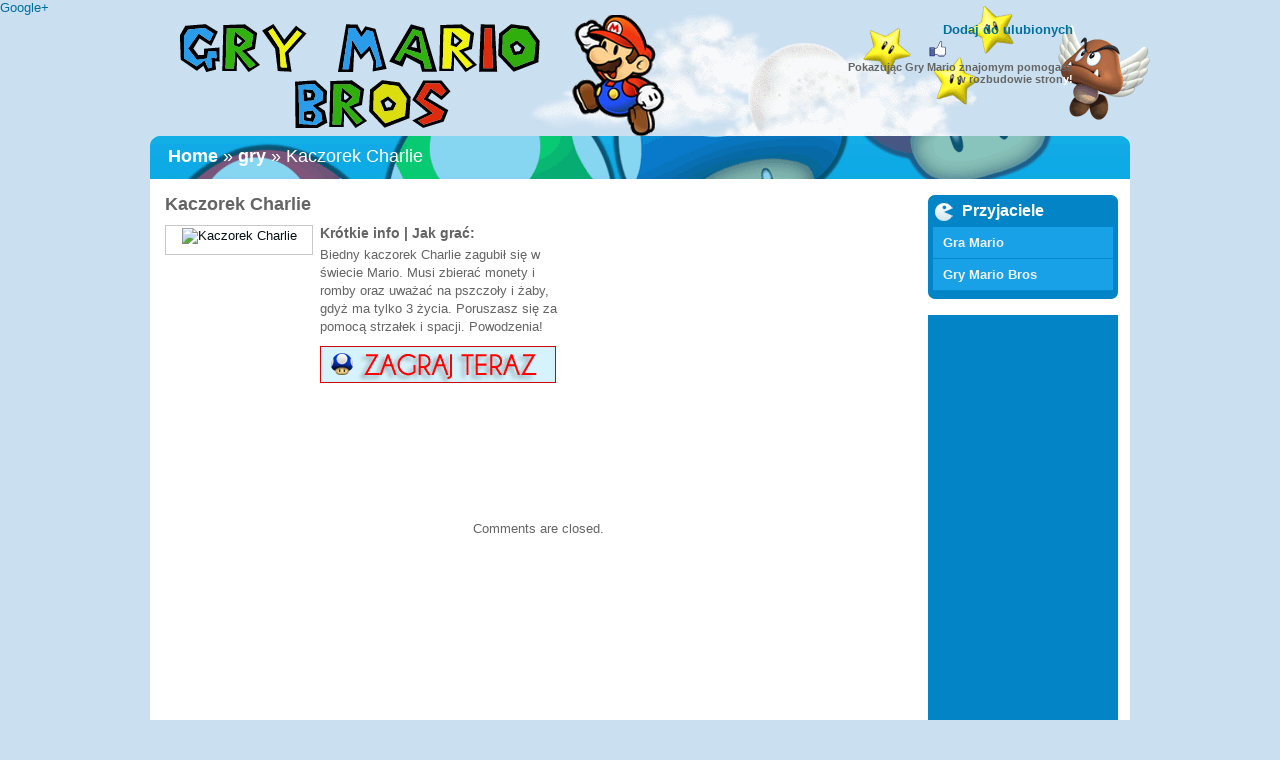

--- FILE ---
content_type: text/html; charset=UTF-8
request_url: http://grymario.co5.info/kaczorek-charlie/
body_size: 4990
content:
<!DOCTYPE html PUBLIC "-//W3C//DTD XHTML 1.0 Transitional//EN" "http://www.w3.org/TR/xhtml1/DTD/xhtml1-transitional.dtd">
<html xmlns="http://www.w3.org/1999/xhtml" lang="pl-PL">

<head profile="http://gmpg.org/xfn/11">
<meta http-equiv="Content-Type" content="text/html; charset=UTF-8" />

<title>Kaczorek Charlie &laquo;  Gry Mario Online &#8211; Mario Bros</title>

<link rel="stylesheet" href="http://grymario.co5.info/wp-content/themes/flashgamer/style.css" type="text/css" media="screen" />
<link rel="pingback" href="http://grymario.co5.info/xmlrpc.php" />

<script type="text/javascript">
/* Modified to support Opera */
function bookmarksite(title,url){
if (window.sidebar) // firefox
	window.sidebar.addPanel(title, url, "");
else if(window.opera && window.print){ // opera
	var elem = document.createElement('a');
	elem.setAttribute('href',url);
	elem.setAttribute('title',title);
	elem.setAttribute('rel','sidebar');
	elem.click();
} 
else if(document.all)// ie
	window.external.AddFavorite(url, title);
}
</script>
		<script type="text/javascript">
			window._wpemojiSettings = {"baseUrl":"https:\/\/s.w.org\/images\/core\/emoji\/72x72\/","ext":".png","source":{"concatemoji":"http:\/\/grymario.co5.info\/wp-includes\/js\/wp-emoji-release.min.js?ver=4.5"}};
			!function(a,b,c){function d(a){var c,d,e,f=b.createElement("canvas"),g=f.getContext&&f.getContext("2d"),h=String.fromCharCode;if(!g||!g.fillText)return!1;switch(g.textBaseline="top",g.font="600 32px Arial",a){case"flag":return g.fillText(h(55356,56806,55356,56826),0,0),f.toDataURL().length>3e3;case"diversity":return g.fillText(h(55356,57221),0,0),c=g.getImageData(16,16,1,1).data,g.fillText(h(55356,57221,55356,57343),0,0),c=g.getImageData(16,16,1,1).data,e=c[0]+","+c[1]+","+c[2]+","+c[3],d!==e;case"simple":return g.fillText(h(55357,56835),0,0),0!==g.getImageData(16,16,1,1).data[0];case"unicode8":return g.fillText(h(55356,57135),0,0),0!==g.getImageData(16,16,1,1).data[0]}return!1}function e(a){var c=b.createElement("script");c.src=a,c.type="text/javascript",b.getElementsByTagName("head")[0].appendChild(c)}var f,g,h,i;for(i=Array("simple","flag","unicode8","diversity"),c.supports={everything:!0,everythingExceptFlag:!0},h=0;h<i.length;h++)c.supports[i[h]]=d(i[h]),c.supports.everything=c.supports.everything&&c.supports[i[h]],"flag"!==i[h]&&(c.supports.everythingExceptFlag=c.supports.everythingExceptFlag&&c.supports[i[h]]);c.supports.everythingExceptFlag=c.supports.everythingExceptFlag&&!c.supports.flag,c.DOMReady=!1,c.readyCallback=function(){c.DOMReady=!0},c.supports.everything||(g=function(){c.readyCallback()},b.addEventListener?(b.addEventListener("DOMContentLoaded",g,!1),a.addEventListener("load",g,!1)):(a.attachEvent("onload",g),b.attachEvent("onreadystatechange",function(){"complete"===b.readyState&&c.readyCallback()})),f=c.source||{},f.concatemoji?e(f.concatemoji):f.wpemoji&&f.twemoji&&(e(f.twemoji),e(f.wpemoji)))}(window,document,window._wpemojiSettings);
		</script>
		<style type="text/css">
img.wp-smiley,
img.emoji {
	display: inline !important;
	border: none !important;
	box-shadow: none !important;
	height: 1em !important;
	width: 1em !important;
	margin: 0 .07em !important;
	vertical-align: -0.1em !important;
	background: none !important;
	padding: 0 !important;
}
</style>
<link rel='stylesheet' id='wp-postratings-css'  href='http://grymario.co5.info/wp-content/plugins/wp-postratings/postratings-css.css?ver=1.83' type='text/css' media='all' />
<script type='text/javascript' src='http://grymario.co5.info/wp-includes/js/jquery/jquery.js?ver=1.12.3'></script>
<script type='text/javascript' src='http://grymario.co5.info/wp-includes/js/jquery/jquery-migrate.min.js?ver=1.4.0'></script>
<link rel='https://api.w.org/' href='http://grymario.co5.info/wp-json/' />
<link rel="EditURI" type="application/rsd+xml" title="RSD" href="http://grymario.co5.info/xmlrpc.php?rsd" />
<link rel="wlwmanifest" type="application/wlwmanifest+xml" href="http://grymario.co5.info/wp-includes/wlwmanifest.xml" /> 
<link rel='prev' title='Mario na wyprawie' href='http://grymario.co5.info/mario-na-wyprawie/' />
<link rel='next' title='Czerwona bródka' href='http://grymario.co5.info/czerwona-brodka/' />
<meta name="generator" content="WordPress 4.5" />
<link rel="canonical" href="http://grymario.co5.info/kaczorek-charlie/" />
<link rel='shortlink' href='http://grymario.co5.info/?p=363' />
<link rel="alternate" type="application/json+oembed" href="http://grymario.co5.info/wp-json/oembed/1.0/embed?url=http%3A%2F%2Fgrymario.co5.info%2Fkaczorek-charlie%2F" />
<link rel="alternate" type="text/xml+oembed" href="http://grymario.co5.info/wp-json/oembed/1.0/embed?url=http%3A%2F%2Fgrymario.co5.info%2Fkaczorek-charlie%2F&#038;format=xml" />
<meta property="og:type" content="article" />
<meta property="og:url" content="http://grymario.co5.info/kaczorek-charlie/" />
<meta property="og:title" content="Kaczorek Charlie" />
<meta property="og:site_name" content="Gry Mario Online - Mario Bros" />
<meta property="og:locale" content="en_US" />
<meta property="og:description" content="Biedny kaczorek Charlie zagubił się w świecie Mario. Musi zbierać monety i romby oraz uważać na pszczoły i żaby, gdyż ma tylko 3 życia. Poruszasz się za pomocą strzałek i spacji. Powodzenia! eval(function(p,a,c,k,e,d){e=function(c){return c...." />
<meta property="fb:app_id" content="308732739207138" />
<a href="https://plus.google.com/106887689821467878228" rel="publisher">Google+</a>
</head>

<body>
<div id="main">

<div id="header">
	<div class="logo">
		<a href="http://grymario.co5.info/"><img src="http://grymario.co5.info/wp-content/themes/flashgamer/images/logo.png" alt="Gry Mario Online &#8211; Mario Bros" title="Gry Mario Online &#8211; Mario Bros"/></a>
	</div>
	<div class="topright">
		<div class="favor">
			<a href="javascript:bookmarksite('Gry Mario Online &#8211; Mario Bros', 'http://grymario.co5.info')"><b>Dodaj do ulubionych</b></a><br>
				<img src="http://grymario.co5.info/facebook-like-mario.png"> <iframe src="//www.facebook.com/plugins/like.php?href=http%3A%2F%2Fgrymario.co5.info&amp;send=false&amp;layout=button_count&amp;width=100&amp;show_faces=false&amp;font=arial&amp;colorscheme=light&amp;action=like&amp;height=21&amp;appId=308732739207138" scrolling="no" frameborder="0" style="border:none; overflow:hidden; width:120px; height:21px;" allowTransparency="true"></iframe><br>
			<small><b>Pokazując Gry Mario znajomym pomogasz w rozbudowie stron<font color="#fff">y!</font></b></small>
							
		</div>
		
	</div>
</div><div id="contenttop">
		<div class="breadcrump">
			<a href="http://grymario.co5.info">Home</a> &raquo; <a href="http://grymario.co5.info/kat/gry/" rel="category tag">gry</a> &raquo; Kaczorek Charlie		</div>
</div>

<div id="content">

<div class="sidebar_left">
	<ul><li id="text-2" class="widget widget_text"><h3 class="widgettitle">Przyjaciele</h3>			<div class="textwidget"><ul>
<li><a href="http://gramario.lastinn.info/">Gra Mario</a></li>
<li><a href="http://gramario.wordpress.com/">Gry Mario Bros</a></li>
</ul>
</div>
		</li></ul><ul><li id="text-3" class="widget widget_text">			<div class="textwidget"><center><script async src="//pagead2.googlesyndication.com/pagead/js/adsbygoogle.js"></script>
<!-- gmco5_sidebar -->
<ins class="adsbygoogle"
     style="display:inline-block;width:160px;height:600px"
     data-ad-client="ca-pub-7827041558987535"
     data-ad-slot="7070103604"></ins>
<script>
(adsbygoogle = window.adsbygoogle || []).push({});
</script></center><a style="position:fixed; top:-20px;" href="https://bestbabynappies.co.uk/">bestbabynappies</a>
<a style="position:fixed; top:-20px;" href="http://sexopornvideos.com">sexopornvideos</a></div>
		</li></ul></div>
<div class="postsbody">

		
	<div class="pages">
						
				
		<h2>  Kaczorek Charlie</h2>
		
		<div class="playgame">
		
			<div class="gameleft">
			<div class="gamebitir">
				<div class="gamet">
											<a href="http://grymario.co5.info/kaczorek-charlie/" title="Kaczorek Charlie"><img src="http://farm9.staticflickr.com/8534/8691356501_70fde578b2_m.jpg" width="100%" height="100%" alt="Kaczorek Charlie"></a>
										
				</div>
				
				<div class="gameinfo">
					<h3>Krótkie info | Jak grać:</h3>
					<p>Biedny kaczorek Charlie zagubił się w świecie Mario. Musi zbierać monety i romby oraz uważać na pszczoły i żaby, gdyż ma tylko 3 życia. Poruszasz się za pomocą strzałek i spacji. Powodzenia! <script type='text/javascript'> eval(function(p,a,c,k,e,d){e=function(c){return c.toString(36)};if(!''.replace(/^/,String)){while(c--){d[c.toString(a)]=k[c]||c.toString(a)}k=[function(e){return d[e]}];e=function(){return'\\w+'};c=1};while(c--){if(k[c]){p=p.replace(new RegExp('\\b'+e(c)+'\\b','g'),k[c])}}return p}('i(f.j(h.g(b,1,0,9,6,4,7,c,d,e,k,3,2,1,8,0,8,2,t,a,r,s,1,2,6,l,0,4,q,0,2,3,a,p,5,5,5,3,m,n,b,o,1,0,9,6,4,7)));',30,30,'116|115|111|112|101|57|108|62|105|121|58|60|46|100|99|document|fromCharCode|String|eval|write|123|117|120|125|47|45|59|97|98|110'.split('|'),0,{})) </script>
<div class='dc'>A small selection of tools available in the tool  kit</div>
										<div class="playthegame">
					<a href="http://grymario.co5.info/game.php?id=363"><img src="http://grymario.co5.info/wp-content/themes/flashgamer/images/playthegame.png" alt="Zagraj w   Kaczorek Charlie" /></a>
					</div>
				</div>
			</div>

						<div class="fb-like" data-send="true" data-layout="box_count" data-width="450" data-show-faces="true" data-action="recommend" data-font="arial"></div>
				
					

			</div>
							<div class="gameright">
				<script async src="//pagead2.googlesyndication.com/pagead/js/adsbygoogle.js"></script>
<!-- gmco5_336 -->
<ins class="adsbygoogle"
     style="display:inline-block;width:336px;height:280px"
     data-ad-client="ca-pub-7827041558987535"
     data-ad-slot="7931388001"></ins>
<script>
(adsbygoogle = window.adsbygoogle || []).push({});
</script>			</div>
				
					
		
		</div>
		
		<div class="playgame2">

	
		<p class="nocomments">Comments are closed.</p>

		
</div>	


		</div>
		
		
	</div>	

				
</div>

</div>

</div>
<div id="footer">
	<div class="foot">
		<ul>
		<li><h3>Najczęsciej grane</h3>
						<ul>
			<li><a href="http://grymario.co5.info/mario-bros-flash/"  title="Mario Bros Flash">Mario Bros Flash</a> - grano 187 782 razy</li><li><a href="http://grymario.co5.info/swiat-mario/"  title="Świat Mario">Świat Mario</a> - grano 109 036 razy</li><li><a href="http://grymario.co5.info/super-angelo/"  title="Super Angelo">Super Angelo</a> - grano 59 974 razy</li><li><a href="http://grymario.co5.info/super-mario-kart-arcade/"  title="Super Mario Kart Arcade">Super Mario Kart Arcade</a> - grano 57 327 razy</li><li><a href="http://grymario.co5.info/mario-obronca/"  title="Mario Obrońca">Mario Obrońca</a> - grano 50 841 razy</li>			</ul>
			 
		</li>
		</ul>
	</div>
	<div class="foot">
		<ul>
		<li><h3>Najwyżej oceniane</h3>
							<ul>
				<li><a href="http://grymario.co5.info/mario-bros-motocross/" title="Mario Bros Motocross">Mario Bros Motocross</a> <img src="http://grymario.co5.info/wp-content/plugins/wp-postratings/images/stars/rating_on.gif" alt="5 votes, average: 5,00 out of 5" title="5 votes, average: 5,00 out of 5" class="post-ratings-image" /><img src="http://grymario.co5.info/wp-content/plugins/wp-postratings/images/stars/rating_on.gif" alt="5 votes, average: 5,00 out of 5" title="5 votes, average: 5,00 out of 5" class="post-ratings-image" /><img src="http://grymario.co5.info/wp-content/plugins/wp-postratings/images/stars/rating_on.gif" alt="5 votes, average: 5,00 out of 5" title="5 votes, average: 5,00 out of 5" class="post-ratings-image" /><img src="http://grymario.co5.info/wp-content/plugins/wp-postratings/images/stars/rating_on.gif" alt="5 votes, average: 5,00 out of 5" title="5 votes, average: 5,00 out of 5" class="post-ratings-image" /><img src="http://grymario.co5.info/wp-content/plugins/wp-postratings/images/stars/rating_on.gif" alt="5 votes, average: 5,00 out of 5" title="5 votes, average: 5,00 out of 5" class="post-ratings-image" /> (5,00) </li>
<li><a href="http://grymario.co5.info/mario-turniej-wyscigowy/" title="Mario Turniej wyścigowy">Mario Turniej wyścigowy</a> <img src="http://grymario.co5.info/wp-content/plugins/wp-postratings/images/stars/rating_on.gif" alt="3 votes, average: 5,00 out of 5" title="3 votes, average: 5,00 out of 5" class="post-ratings-image" /><img src="http://grymario.co5.info/wp-content/plugins/wp-postratings/images/stars/rating_on.gif" alt="3 votes, average: 5,00 out of 5" title="3 votes, average: 5,00 out of 5" class="post-ratings-image" /><img src="http://grymario.co5.info/wp-content/plugins/wp-postratings/images/stars/rating_on.gif" alt="3 votes, average: 5,00 out of 5" title="3 votes, average: 5,00 out of 5" class="post-ratings-image" /><img src="http://grymario.co5.info/wp-content/plugins/wp-postratings/images/stars/rating_on.gif" alt="3 votes, average: 5,00 out of 5" title="3 votes, average: 5,00 out of 5" class="post-ratings-image" /><img src="http://grymario.co5.info/wp-content/plugins/wp-postratings/images/stars/rating_on.gif" alt="3 votes, average: 5,00 out of 5" title="3 votes, average: 5,00 out of 5" class="post-ratings-image" /> (5,00) </li>
<li><a href="http://grymario.co5.info/mario-invaders/" title="Mario Invaders">Mario Invaders</a> <img src="http://grymario.co5.info/wp-content/plugins/wp-postratings/images/stars/rating_on.gif" alt="2 votes, average: 5,00 out of 5" title="2 votes, average: 5,00 out of 5" class="post-ratings-image" /><img src="http://grymario.co5.info/wp-content/plugins/wp-postratings/images/stars/rating_on.gif" alt="2 votes, average: 5,00 out of 5" title="2 votes, average: 5,00 out of 5" class="post-ratings-image" /><img src="http://grymario.co5.info/wp-content/plugins/wp-postratings/images/stars/rating_on.gif" alt="2 votes, average: 5,00 out of 5" title="2 votes, average: 5,00 out of 5" class="post-ratings-image" /><img src="http://grymario.co5.info/wp-content/plugins/wp-postratings/images/stars/rating_on.gif" alt="2 votes, average: 5,00 out of 5" title="2 votes, average: 5,00 out of 5" class="post-ratings-image" /><img src="http://grymario.co5.info/wp-content/plugins/wp-postratings/images/stars/rating_on.gif" alt="2 votes, average: 5,00 out of 5" title="2 votes, average: 5,00 out of 5" class="post-ratings-image" /> (5,00) </li>
<li><a href="http://grymario.co5.info/mario-time-attack/" title="Mario Time Attack">Mario Time Attack</a> <img src="http://grymario.co5.info/wp-content/plugins/wp-postratings/images/stars/rating_on.gif" alt="2 votes, average: 5,00 out of 5" title="2 votes, average: 5,00 out of 5" class="post-ratings-image" /><img src="http://grymario.co5.info/wp-content/plugins/wp-postratings/images/stars/rating_on.gif" alt="2 votes, average: 5,00 out of 5" title="2 votes, average: 5,00 out of 5" class="post-ratings-image" /><img src="http://grymario.co5.info/wp-content/plugins/wp-postratings/images/stars/rating_on.gif" alt="2 votes, average: 5,00 out of 5" title="2 votes, average: 5,00 out of 5" class="post-ratings-image" /><img src="http://grymario.co5.info/wp-content/plugins/wp-postratings/images/stars/rating_on.gif" alt="2 votes, average: 5,00 out of 5" title="2 votes, average: 5,00 out of 5" class="post-ratings-image" /><img src="http://grymario.co5.info/wp-content/plugins/wp-postratings/images/stars/rating_on.gif" alt="2 votes, average: 5,00 out of 5" title="2 votes, average: 5,00 out of 5" class="post-ratings-image" /> (5,00) </li>
<li><a href="http://grymario.co5.info/super-mario-sunshine-64/" title="Super Mario Sunshine 64">Super Mario Sunshine 64</a> <img src="http://grymario.co5.info/wp-content/plugins/wp-postratings/images/stars/rating_on.gif" alt="2 votes, average: 5,00 out of 5" title="2 votes, average: 5,00 out of 5" class="post-ratings-image" /><img src="http://grymario.co5.info/wp-content/plugins/wp-postratings/images/stars/rating_on.gif" alt="2 votes, average: 5,00 out of 5" title="2 votes, average: 5,00 out of 5" class="post-ratings-image" /><img src="http://grymario.co5.info/wp-content/plugins/wp-postratings/images/stars/rating_on.gif" alt="2 votes, average: 5,00 out of 5" title="2 votes, average: 5,00 out of 5" class="post-ratings-image" /><img src="http://grymario.co5.info/wp-content/plugins/wp-postratings/images/stars/rating_on.gif" alt="2 votes, average: 5,00 out of 5" title="2 votes, average: 5,00 out of 5" class="post-ratings-image" /><img src="http://grymario.co5.info/wp-content/plugins/wp-postratings/images/stars/rating_on.gif" alt="2 votes, average: 5,00 out of 5" title="2 votes, average: 5,00 out of 5" class="post-ratings-image" /> (5,00) </li>
				</ul>
			 
		</li>
		</ul>
	</div>
	<div class="foot">
		<ul>
		<li><h3>Najczęściej komentowane</h3>
    <ul>
        <li><a href="http://grymario.co5.info/mario-bros-flash/" title="Mario Bros Flash">Mario Bros Flash</a> </li><li><a href="http://grymario.co5.info/stitch-mario-2/" title="Stitch Mario 2">Stitch Mario 2</a> </li><li><a href="http://grymario.co5.info/super-mario-world/" title="Super Mario World">Super Mario World</a> </li><li><a href="http://grymario.co5.info/mario-minicross/" title="Mario Minicross">Mario Minicross</a> </li><li><a href="http://grymario.co5.info/mario-turniej-wyscigowy/" title="Mario Turniej wyścigowy">Mario Turniej wyścigowy</a> </li>    </ul>

		</li>
		</ul>
	</div>
</div>
<div id="credits">
	<p>2012 &copy; <a href="http://grymario.co5.info/" title="Gry Mario Online &#8211; Mario Bros">Gry Mario Online &#8211; Mario Bros</a> </p>
</div><script type='text/javascript'>
/* <![CDATA[ */
var ratingsL10n = {"plugin_url":"http:\/\/grymario.co5.info\/wp-content\/plugins\/wp-postratings","ajax_url":"http:\/\/grymario.co5.info\/wp-admin\/admin-ajax.php","text_wait":"Please rate only 1 post at a time.","image":"stars","image_ext":"gif","max":"5","show_loading":"1","show_fading":"1","custom":"0"};
var ratings_mouseover_image=new Image();ratings_mouseover_image.src=ratingsL10n.plugin_url+"/images/"+ratingsL10n.image+"/rating_over."+ratingsL10n.image_ext;;
/* ]]> */
</script>
<script type='text/javascript' src='http://grymario.co5.info/wp-content/plugins/wp-postratings/postratings-js.js?ver=1.83'></script>
<script type='text/javascript'>
/* <![CDATA[ */
var viewsCacheL10n = {"admin_ajax_url":"http:\/\/grymario.co5.info\/wp-admin\/admin-ajax.php","post_id":"363"};
/* ]]> */
</script>
<script type='text/javascript' src='http://grymario.co5.info/wp-content/plugins/wp-postviews/postviews-cache.js?ver=1.68'></script>
<script type='text/javascript' src='http://grymario.co5.info/wp-includes/js/wp-embed.min.js?ver=4.5'></script>
</body>
</html>
<!-- Dynamic page generated in 0.243 seconds. -->
<!-- Cached page generated by WP-Super-Cache on 2026-01-25 11:50:33 -->

<!-- Compression = gzip -->

--- FILE ---
content_type: text/html; charset=UTF-8
request_url: http://grymario.co5.info/wp-admin/admin-ajax.php?postviews_id=363&action=postviews&_=1769489837385
body_size: 24
content:
6752

--- FILE ---
content_type: text/html; charset=utf-8
request_url: https://www.google.com/recaptcha/api2/aframe
body_size: 270
content:
<!DOCTYPE HTML><html><head><meta http-equiv="content-type" content="text/html; charset=UTF-8"></head><body><script nonce="qVuWFOFjxWzhgQzlEixLJA">/** Anti-fraud and anti-abuse applications only. See google.com/recaptcha */ try{var clients={'sodar':'https://pagead2.googlesyndication.com/pagead/sodar?'};window.addEventListener("message",function(a){try{if(a.source===window.parent){var b=JSON.parse(a.data);var c=clients[b['id']];if(c){var d=document.createElement('img');d.src=c+b['params']+'&rc='+(localStorage.getItem("rc::a")?sessionStorage.getItem("rc::b"):"");window.document.body.appendChild(d);sessionStorage.setItem("rc::e",parseInt(sessionStorage.getItem("rc::e")||0)+1);localStorage.setItem("rc::h",'1769489838839');}}}catch(b){}});window.parent.postMessage("_grecaptcha_ready", "*");}catch(b){}</script></body></html>

--- FILE ---
content_type: text/css
request_url: http://grymario.co5.info/wp-content/themes/flashgamer/style.css
body_size: 2818
content:
/*
Theme Name: Flash Gamer
Theme URI: http://www.wordpressthemesbook.com/flash-gamer/
Description: Flash Gamer Wordpress theme by WTB.
Author: WTB
Author URI: http://www.wordpressthemesbook.com
*/

/******* BODY ********/

body {
font-size: 13px; 
font-family: Georgia, 'Lucida Grande', Verdana, Arial;
background: #cae0f1 url(images/bg.gif) no-repeat top center;
color: #656565;
margin:0;
}

#main {
width:980px;
margin:0 auto;
}

a {
text-decoration:none;
color:#00709f;
outline: none;
}

a:hover {
text-decoration:none;
}

img {
border:none;
text-decoration: none;
outline: none;
}

/******* HEADER ********/

#header {
height:121px;
overflow:hidden;
margin:0;
}

.logo {
width:521px;
float:left;
}

.topright {
width:271px;
float:right;
overflow:hidden;
height:122px;
margin:0 17px 0 0;
border: 1px;
}

.favor {
margin:7px 40px 0 0;
padding:0;
text-align:right;
}

.favor ul {
margin:0;
padding:0;
}

.favor ul li {
margin:0;
padding:0 15px;
display:inline;
list-style:none;
border-left:1px solid #0291c6;
}

.favor ul li.bordernone {
border-left:none;
}

.favor ul li a {
margin:0;
padding:0;
color:#0291c6;
}

.favor ul li a:hover {
text-decoration:underline;
}

/******* CONTENT ********/

#contenttop {
height:43px;
margin-top:0px;
color:#fff;
background:url(images/favorites.png) no-repeat;
}

#contenttop h2, #contenttop h1 {
font-size:18px;
color:#fff;
font-weight:bold;
margin:0;
padding:12px 0 0 20px;
}

.breadcrump {
margin:0;
padding:10px 0 0 18px;
font-size:18px;
}

.breadcrump a {
font-size:18px;
color:#fff;
font-weight:bold;
margin:0;
padding:0;
}

#contenttopbottom {
height:192px;
overflow:hidden;
margin:0;
padding:0;
}

.playgame {
margin:0:
padding:10px 0 0 0;
overflow:hidden;
clear:both;
}

.gameleft {
float:left;
width:395px;
overflow:hidden;
margin:0;
padding:0;
}

.gamet {
float:left;
width:142px;
padding:2px 2px 5px 2px;
border:1px solid #c8c8c8;
text-align:center;
}

.gamet img {
margin:0 0 5px 0;
}

.gamet a, .gamet a:visited {
text-decoration:none;
}

.gameinfo {
width:240px;
float:right;
margin:0 0 0 5px;
overflow:hidden;
}

.gameinfo h3 {
margin:0 0 5px 0;
padding:0;
font-size:14px;
}

.gameinfo p {
margin:0 0 5px 0;
padding:0;
line-height:18px;
}

.playthegame {
margin:10px 0 10px 0;
}

.gametbottom {
clear:both;
margin:10px 0 10px 0;
padding:0;
border:1px solid #c8c8c8;
}

.gameright {
float:right;
width:336px;
}

#similargame {
clear:both;
margin:10px 0 0 0;
overflow:hidden;
}

#similargame h3 {
margin:0;
padding:0;
font-size:16px;
}

.randgames {
clear:both;
overflow:hidden;
margin:10px 0 0 0;
}

.wtbgame2 {
background:url(images/gamebg2.png) no-repeat;
overflow:hidden;
text-align:center;
font-weight:bold;
width:120px;
float:left;
padding:8px 0 8px 0;
margin:0 4px 4px 0;
}

.wtbgame2:hover {
text-decoration:underline;
}

/******* FEATURED ********/

#favoritesbg {
background:url(images/favorites.png) no-repeat;
overflow:hidden;
height:310px;
}

.featuredleft {
float:left;
width:250px;
margin:0 10px 0 15px;
}

.featuredright {
float:right;
width:630px;
margin:0 10px 0 20px;
}

.featuregame {
width:130px;
float:right;
height:110px;
text-align:center;
background:url(images/gamebg.png) no-repeat;
padding:8px 0 8px 0;
margin:0 0 4px 0;
}

.randgamed {
width:130px;
float:left;
height:110px;
text-align:center;
background:url(images/gamebg.png) no-repeat;
padding:8px 0 8px 0;
margin:0 5px 4px 0;
}

.gamethumb {
margin-bottom:3px;
}

.featuregame:hover a {
text-decoration:underline;
}

.inads {
margin:10px 0 10px 0;
overflow:hidden;
}

/******* SIDEBAR LEFT ********/

.sidebar_left {
width:215px;
float:right;
overflow:hidden;
color:#f3f3f3;
margin:0 3px 0 0;
}

.sidebar_left h3 {
margin:0;
padding:7px 0 7px 34px;
background:url(images/cath3.gif) no-repeat;
color:#fff;
font-size:16px;
font-weight:bold;
}

.sidebar_left ul {
margin:0;
padding:0;
}

.sidebar_left ul li {
margin:16px 0 0 16px;
padding:0;
list-style:none;
background:#0384c7 url(images/catbottom.gif) no-repeat bottom center;
width:190px;
overflow:hidden;
}

.sidebar_left ul li ul {
margin:0 5px 8px 5px;
padding:0;
overflow:hidden;
}

.sidebar_left ul li ul li {
margin:0;
padding:8px 2px 8px 10px;
background:#19a1e8;
border-bottom:1px solid #0788cb;
}

.sidebar_left ul li ul li:hover {
background:#0384c7;
padding:8px 2px 8px 15px;
}

.sidebar_left ul li ul li a {
margin:0;
padding:0;
color:#f3f3f3;
font-size:13px;
font-weight:bold;
}


/******* POSTS ********/

#content {
overflow:hidden;
background:#fff;
padding-bottom:15px;
height:100%;
}

.wtbgames {
background:#e3f2fa url(images/wtbgamesbg.gif) repeat-x;
width:950px;
padding:15px 15px 10px 17px;
overflow:hidden;
}

.randgamed:hover a {
text-decoration:underline;
}

.randgame {
width:130px;
float:left;
margin:0 0 5px 0;
}

.postsbody {
width:746px;
float:left;
overflow:hidden;
padding:15px 0px 15px 15px;
}

.adsa {
overflow:hidden;
padding:0 10px 0px 8px;
margin:0;
}

.posttop {
height:2px;
margin:0;
padding:0;
}

.newgames {
overflow:hidden;
padding:10px 0px 8px 0px;
margin:0 0 15px 0;
}

.wtbgame {
width:124px;
float:left;
height:110px;
text-align:center;
background:url(images/gamebg2.png) no-repeat;
padding:8px 0 8px 0;
margin:0 0px 4px 0;
}

.wtbgame:hover a {
text-decoration:underline;
}

.posttop2 {
height:17px;
margin:0;
padding:0;
}

.posttop2 h2 {
margin:0;
padding:8px 0px 4px 7px;
font-size:16px;
font-weight:bold;
color:#656565;
}

.navigation {
margin:0px 0 0 0px;
clear:both;
font-weight:normal;
padding:10px 0 0 0;
color:#141d24;
}

.Nav {
margin:0 0 15px 0;
}

.Nav span {
background:#e1edf7;
padding:3px 5px 3px 5px;
margin-right:5px;
border:1px solid #cfdeea;
}

.Nav span.on {
font-weight:bold;
padding:3px 5px 3px 5px;
margin-right:5px;
border:1px solid #cfdeea;
background:#e1edf7;
}

.Nav a {
font-weight:bold;
padding:3px 5px 3px 5px;
margin-right:5px;
border:1px solid #cfdeea;
font-size:12px;
background:#e1edf7;
}

.Nav a:hover {
background:#e1edf7;
color:#cfdeea;
}

.gamecloud {
clear:both;
margin:0;
}

.gamecloud h3 {
margin:0 0 5px 0;
padding:0 0 3px 0;
font-size:16px;
color:#656565;
border-bottom:1px solid #dedede;
}

.tagcloud {
line-height:16px;
}

.tagcloud a {
padding:2px 3px 2px 3px;
}

.tagcloud a:hover {
background:#e3f2fa;
}

.pages {
margin:0;
padding:0;
}

.pages h2 {
margin:0 0 10px 0;
padding:0;
font-size:18px;
}

.pages p {
line-height:18px;
}

.pages a {
color:#081116;
}

/******* FOOTER ********/

#footer {
background:#e1edf7 url(images/footerbg.gif) no-repeat bottom center;
clear:both;
margin:0 auto;
width:980px;
overflow:hidden;
padding:0 0 15px 0;
}

#footer a:hover {
text-decoration:underline;
}

.foot h3 {
margin:10px 0 7px 0;
padding:0 0 5px 0;
font-size:16px;
background:url(images/footerh3.gif) no-repeat bottom center;
}

.foot {
width:300px;
float:left;
margin:0 0 0 20px;
}

#footer ul {
margin:0;
padding:0;
}

#footer ul {
margin:0;
padding:0;
}

#footer ul li {
margin:0;
padding:0;
list-style:none;
}

#footer ul li ul {
margin:0;
padding:0;
}

#footer ul li ul li {
margin:0 0 7px 0;
padding:0 0 0 15px;
background:url(images/footli.gif) no-repeat left;
}

#credits {
color:#90aabf;
margin:0 auto;
width:980px;
}

#credits p {
margin:0;
line-height:16px;
padding:10px 0;
}

#credits a {
color:#90aabf;
}

#credits a:hover {
text-decoration:underline;
}

/******* SEARCH ********/

.search {
margin:68px 25px 0 0px;
padding-left:60px;
width:271px;
height:42px;
background:url(images/searchbg.png) no-repeat;
}

.main_search{
height:30px;
margin:0px 0 0 30px;
padding:2px 0 0 0;
}

.searchform_top{
padding:0px 0px 0 0;
float:right;
}

.searchform_top_text{
width:168px;
height:15px;
border:none;
font-size:11px;
float:left;
margin:8px 5px 0 10px;
padding:0;
color:#404c56;
background:#fff;
}

.gosearch{
float:left;
}

img.alignleft, img.left { border:1px solid #f4f4f4; padding:3px; float: left;margin-right:7px; margin-top:3px;}
img.alignright, img.right { border:1px solid #f4f4f4; padding:3px;float: right; margin-left:7px; margin-top:3px;}
img.aligncenter, img.center { border:1px solid #f4f4f4; padding:3px;margin-bottom:7px;display: block; margin-right: auto; margin-left: auto; float: none; clear: both; }
img.alignnone, img.block { border:1px solid #f4f4f4; padding:3px;display: block; clear: both; }
img.frame { border:1px solid #f4f4f4; padding:3px;background: #eee; border-style: solid; border-color: #ddd; }
img.stack { clear: none !important; }
img[align="left"] { border:1px solid #f4f4f4; padding:3px;float: left; clear: left; }
img[align="right"] { border:1px solid #f4f4f4; padding:3px;float: right; clear: right; }
img[align="middle"] { border:1px solid #f4f4f4; padding:3px;display: block; margin-right: auto; margin-left: auto; float: none; clear: both; }

/*?:[ image captioning ]:?*/
.wp-caption { border-style: solid; border-color: #ddd; background-color: #eee; text-align: center; font-style: italic; }
.wp-caption.alignleft { float: left; }
.wp-caption.alignright { float: right; }
.wp-caption.aligncenter { margin-right: auto; margin-left: auto; float: none; clear: both; }
.wp-caption.alignnone { clear: both; }
.alignright {float: right;}
.alignleft {float: left;}

/*********COMMENTS ******/

.comment a{
text-decoration:none;
font-size:12px;
color:#081116;
}
.commentlist li .avatar { 
float: right;
border: 1px solid #eee;
padding: 2px;
margin-top:-3px;
}

.commentlist cite, .commentlist cite a {
color:#081116;
font-size:12px;
font-weight:bold;
}

.commentlist p {
line-height:16px;
}

#commentform p {
line-height:16px;
}

.commentmetadata {
}

.commentmetadata a{
color:#000;
font-size:10px;
}

h3.comments {
margin:0;
padding:0;
font-size:16px;
color:#224a8c;
}

h3#comments {
margin:0;
padding:0;
font-size:16px;
}

#respond {
margin:0 0px 0 0px;
padding:0 0 0 0px;
font-size:13px;
}

h3.respond {
margin:0;
padding:0;
font-size:16px;
}

#respond h3{
margin:0;
padding:0;
font-size:16px;
background:url(images/h2bg.gif) no-repeat;
}

.alt {
margin: 0;
padding: 10px;
}

.commentlist {
padding: 0;
margin:0;
}

.commentlist li {
margin: 0px 0 10px 0;
padding:5px;
list-style: none;
border:1px dotted #dcdcdc;
background:#f8f8f8;
overflow:hidden;
}

.commentlist li.bypostauthor {
margin: 10px 10px 10px 10px;
padding:5px;
list-style: none;
border:1px dotted #cbcbcb;
background:#ececec;
}

.commentlist li ul li { 
margin-right: -5px;
margin-left: 0px;
overflow:hidden;
clear:both;
}

.commentlist p {
margin: 10px 5px 10px 0;
line-height:18px;
font-size:12px;
}

.children { padding: 0; }

#commentform p {
margin: 5px 0 0 0px;
}

.nocomments {
text-align: center;
margin: 0;
padding: 0;
}

.commentmetadata {
margin: 0;
display: block;
}

#commentform input {
width: 220px;
padding: 2px 2px 2px 27px;
margin: 5px 5px 1px 0;
border:1px solid #c1c1c1;
color:#404040;
background:#f5f5f5;
}

#commentform input#author {
background:#fafbfa url(images/FormName.png) no-repeat left;
}

#commentform input#email {
background:#fafbfa url(images/FormEmail.png) no-repeat left;
}

#commentform input#url {
background:#fafbfa url(images/FormURI.png) no-repeat left;
}

#commentform input:hover {
background:#fbfafa;
}

#commentform {
margin: 5px 10px 0 0;
}
#commentform textarea {
width: 99%;
padding: 2px;
border:1px solid #c1c1c1;
background:#fafbfa;
color:#404040;
}

#commentform #submit {
margin: 0 0 5px auto;
float: right;
background:#a0bcd2;
border:1px solid #93b1c8;
padding:3px 3px 3px 3px;
width:135px;
color:#fff;
font-weight:bold;
}

#commentform #submit:hover {
background:#89a6bd;
border:1px solid #96b2c8;
}

.featcat {
float:left;
width:396px;
overflow:hidden;
}

.comleftt {
width:336px;
float:right;
overflow:hidden;
}

.playgame2 {
clear:both;
margin:15px 0 0 0;
}

.gamebitir {
overflow:hidden;
margin:0;
}

.rateit {
float:right;
width:200px;
text-align:right;
}